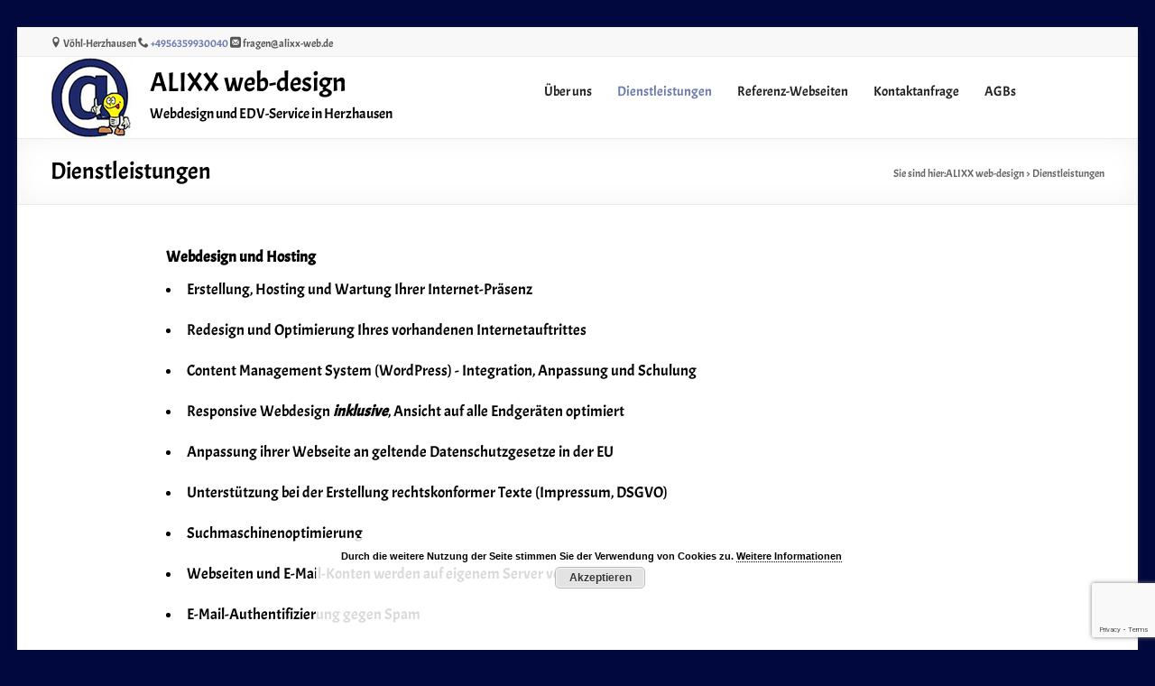

--- FILE ---
content_type: text/html; charset=utf-8
request_url: https://www.google.com/recaptcha/api2/anchor?ar=1&k=6Lcj_40UAAAAAIPGWJNQ0iz9Zu1P9V5GSqgATPYw&co=aHR0cHM6Ly93d3cuYWxpeHgtd2ViLmRlOjQ0Mw..&hl=en&v=PoyoqOPhxBO7pBk68S4YbpHZ&size=invisible&anchor-ms=20000&execute-ms=30000&cb=j60rfysng0jj
body_size: 48705
content:
<!DOCTYPE HTML><html dir="ltr" lang="en"><head><meta http-equiv="Content-Type" content="text/html; charset=UTF-8">
<meta http-equiv="X-UA-Compatible" content="IE=edge">
<title>reCAPTCHA</title>
<style type="text/css">
/* cyrillic-ext */
@font-face {
  font-family: 'Roboto';
  font-style: normal;
  font-weight: 400;
  font-stretch: 100%;
  src: url(//fonts.gstatic.com/s/roboto/v48/KFO7CnqEu92Fr1ME7kSn66aGLdTylUAMa3GUBHMdazTgWw.woff2) format('woff2');
  unicode-range: U+0460-052F, U+1C80-1C8A, U+20B4, U+2DE0-2DFF, U+A640-A69F, U+FE2E-FE2F;
}
/* cyrillic */
@font-face {
  font-family: 'Roboto';
  font-style: normal;
  font-weight: 400;
  font-stretch: 100%;
  src: url(//fonts.gstatic.com/s/roboto/v48/KFO7CnqEu92Fr1ME7kSn66aGLdTylUAMa3iUBHMdazTgWw.woff2) format('woff2');
  unicode-range: U+0301, U+0400-045F, U+0490-0491, U+04B0-04B1, U+2116;
}
/* greek-ext */
@font-face {
  font-family: 'Roboto';
  font-style: normal;
  font-weight: 400;
  font-stretch: 100%;
  src: url(//fonts.gstatic.com/s/roboto/v48/KFO7CnqEu92Fr1ME7kSn66aGLdTylUAMa3CUBHMdazTgWw.woff2) format('woff2');
  unicode-range: U+1F00-1FFF;
}
/* greek */
@font-face {
  font-family: 'Roboto';
  font-style: normal;
  font-weight: 400;
  font-stretch: 100%;
  src: url(//fonts.gstatic.com/s/roboto/v48/KFO7CnqEu92Fr1ME7kSn66aGLdTylUAMa3-UBHMdazTgWw.woff2) format('woff2');
  unicode-range: U+0370-0377, U+037A-037F, U+0384-038A, U+038C, U+038E-03A1, U+03A3-03FF;
}
/* math */
@font-face {
  font-family: 'Roboto';
  font-style: normal;
  font-weight: 400;
  font-stretch: 100%;
  src: url(//fonts.gstatic.com/s/roboto/v48/KFO7CnqEu92Fr1ME7kSn66aGLdTylUAMawCUBHMdazTgWw.woff2) format('woff2');
  unicode-range: U+0302-0303, U+0305, U+0307-0308, U+0310, U+0312, U+0315, U+031A, U+0326-0327, U+032C, U+032F-0330, U+0332-0333, U+0338, U+033A, U+0346, U+034D, U+0391-03A1, U+03A3-03A9, U+03B1-03C9, U+03D1, U+03D5-03D6, U+03F0-03F1, U+03F4-03F5, U+2016-2017, U+2034-2038, U+203C, U+2040, U+2043, U+2047, U+2050, U+2057, U+205F, U+2070-2071, U+2074-208E, U+2090-209C, U+20D0-20DC, U+20E1, U+20E5-20EF, U+2100-2112, U+2114-2115, U+2117-2121, U+2123-214F, U+2190, U+2192, U+2194-21AE, U+21B0-21E5, U+21F1-21F2, U+21F4-2211, U+2213-2214, U+2216-22FF, U+2308-230B, U+2310, U+2319, U+231C-2321, U+2336-237A, U+237C, U+2395, U+239B-23B7, U+23D0, U+23DC-23E1, U+2474-2475, U+25AF, U+25B3, U+25B7, U+25BD, U+25C1, U+25CA, U+25CC, U+25FB, U+266D-266F, U+27C0-27FF, U+2900-2AFF, U+2B0E-2B11, U+2B30-2B4C, U+2BFE, U+3030, U+FF5B, U+FF5D, U+1D400-1D7FF, U+1EE00-1EEFF;
}
/* symbols */
@font-face {
  font-family: 'Roboto';
  font-style: normal;
  font-weight: 400;
  font-stretch: 100%;
  src: url(//fonts.gstatic.com/s/roboto/v48/KFO7CnqEu92Fr1ME7kSn66aGLdTylUAMaxKUBHMdazTgWw.woff2) format('woff2');
  unicode-range: U+0001-000C, U+000E-001F, U+007F-009F, U+20DD-20E0, U+20E2-20E4, U+2150-218F, U+2190, U+2192, U+2194-2199, U+21AF, U+21E6-21F0, U+21F3, U+2218-2219, U+2299, U+22C4-22C6, U+2300-243F, U+2440-244A, U+2460-24FF, U+25A0-27BF, U+2800-28FF, U+2921-2922, U+2981, U+29BF, U+29EB, U+2B00-2BFF, U+4DC0-4DFF, U+FFF9-FFFB, U+10140-1018E, U+10190-1019C, U+101A0, U+101D0-101FD, U+102E0-102FB, U+10E60-10E7E, U+1D2C0-1D2D3, U+1D2E0-1D37F, U+1F000-1F0FF, U+1F100-1F1AD, U+1F1E6-1F1FF, U+1F30D-1F30F, U+1F315, U+1F31C, U+1F31E, U+1F320-1F32C, U+1F336, U+1F378, U+1F37D, U+1F382, U+1F393-1F39F, U+1F3A7-1F3A8, U+1F3AC-1F3AF, U+1F3C2, U+1F3C4-1F3C6, U+1F3CA-1F3CE, U+1F3D4-1F3E0, U+1F3ED, U+1F3F1-1F3F3, U+1F3F5-1F3F7, U+1F408, U+1F415, U+1F41F, U+1F426, U+1F43F, U+1F441-1F442, U+1F444, U+1F446-1F449, U+1F44C-1F44E, U+1F453, U+1F46A, U+1F47D, U+1F4A3, U+1F4B0, U+1F4B3, U+1F4B9, U+1F4BB, U+1F4BF, U+1F4C8-1F4CB, U+1F4D6, U+1F4DA, U+1F4DF, U+1F4E3-1F4E6, U+1F4EA-1F4ED, U+1F4F7, U+1F4F9-1F4FB, U+1F4FD-1F4FE, U+1F503, U+1F507-1F50B, U+1F50D, U+1F512-1F513, U+1F53E-1F54A, U+1F54F-1F5FA, U+1F610, U+1F650-1F67F, U+1F687, U+1F68D, U+1F691, U+1F694, U+1F698, U+1F6AD, U+1F6B2, U+1F6B9-1F6BA, U+1F6BC, U+1F6C6-1F6CF, U+1F6D3-1F6D7, U+1F6E0-1F6EA, U+1F6F0-1F6F3, U+1F6F7-1F6FC, U+1F700-1F7FF, U+1F800-1F80B, U+1F810-1F847, U+1F850-1F859, U+1F860-1F887, U+1F890-1F8AD, U+1F8B0-1F8BB, U+1F8C0-1F8C1, U+1F900-1F90B, U+1F93B, U+1F946, U+1F984, U+1F996, U+1F9E9, U+1FA00-1FA6F, U+1FA70-1FA7C, U+1FA80-1FA89, U+1FA8F-1FAC6, U+1FACE-1FADC, U+1FADF-1FAE9, U+1FAF0-1FAF8, U+1FB00-1FBFF;
}
/* vietnamese */
@font-face {
  font-family: 'Roboto';
  font-style: normal;
  font-weight: 400;
  font-stretch: 100%;
  src: url(//fonts.gstatic.com/s/roboto/v48/KFO7CnqEu92Fr1ME7kSn66aGLdTylUAMa3OUBHMdazTgWw.woff2) format('woff2');
  unicode-range: U+0102-0103, U+0110-0111, U+0128-0129, U+0168-0169, U+01A0-01A1, U+01AF-01B0, U+0300-0301, U+0303-0304, U+0308-0309, U+0323, U+0329, U+1EA0-1EF9, U+20AB;
}
/* latin-ext */
@font-face {
  font-family: 'Roboto';
  font-style: normal;
  font-weight: 400;
  font-stretch: 100%;
  src: url(//fonts.gstatic.com/s/roboto/v48/KFO7CnqEu92Fr1ME7kSn66aGLdTylUAMa3KUBHMdazTgWw.woff2) format('woff2');
  unicode-range: U+0100-02BA, U+02BD-02C5, U+02C7-02CC, U+02CE-02D7, U+02DD-02FF, U+0304, U+0308, U+0329, U+1D00-1DBF, U+1E00-1E9F, U+1EF2-1EFF, U+2020, U+20A0-20AB, U+20AD-20C0, U+2113, U+2C60-2C7F, U+A720-A7FF;
}
/* latin */
@font-face {
  font-family: 'Roboto';
  font-style: normal;
  font-weight: 400;
  font-stretch: 100%;
  src: url(//fonts.gstatic.com/s/roboto/v48/KFO7CnqEu92Fr1ME7kSn66aGLdTylUAMa3yUBHMdazQ.woff2) format('woff2');
  unicode-range: U+0000-00FF, U+0131, U+0152-0153, U+02BB-02BC, U+02C6, U+02DA, U+02DC, U+0304, U+0308, U+0329, U+2000-206F, U+20AC, U+2122, U+2191, U+2193, U+2212, U+2215, U+FEFF, U+FFFD;
}
/* cyrillic-ext */
@font-face {
  font-family: 'Roboto';
  font-style: normal;
  font-weight: 500;
  font-stretch: 100%;
  src: url(//fonts.gstatic.com/s/roboto/v48/KFO7CnqEu92Fr1ME7kSn66aGLdTylUAMa3GUBHMdazTgWw.woff2) format('woff2');
  unicode-range: U+0460-052F, U+1C80-1C8A, U+20B4, U+2DE0-2DFF, U+A640-A69F, U+FE2E-FE2F;
}
/* cyrillic */
@font-face {
  font-family: 'Roboto';
  font-style: normal;
  font-weight: 500;
  font-stretch: 100%;
  src: url(//fonts.gstatic.com/s/roboto/v48/KFO7CnqEu92Fr1ME7kSn66aGLdTylUAMa3iUBHMdazTgWw.woff2) format('woff2');
  unicode-range: U+0301, U+0400-045F, U+0490-0491, U+04B0-04B1, U+2116;
}
/* greek-ext */
@font-face {
  font-family: 'Roboto';
  font-style: normal;
  font-weight: 500;
  font-stretch: 100%;
  src: url(//fonts.gstatic.com/s/roboto/v48/KFO7CnqEu92Fr1ME7kSn66aGLdTylUAMa3CUBHMdazTgWw.woff2) format('woff2');
  unicode-range: U+1F00-1FFF;
}
/* greek */
@font-face {
  font-family: 'Roboto';
  font-style: normal;
  font-weight: 500;
  font-stretch: 100%;
  src: url(//fonts.gstatic.com/s/roboto/v48/KFO7CnqEu92Fr1ME7kSn66aGLdTylUAMa3-UBHMdazTgWw.woff2) format('woff2');
  unicode-range: U+0370-0377, U+037A-037F, U+0384-038A, U+038C, U+038E-03A1, U+03A3-03FF;
}
/* math */
@font-face {
  font-family: 'Roboto';
  font-style: normal;
  font-weight: 500;
  font-stretch: 100%;
  src: url(//fonts.gstatic.com/s/roboto/v48/KFO7CnqEu92Fr1ME7kSn66aGLdTylUAMawCUBHMdazTgWw.woff2) format('woff2');
  unicode-range: U+0302-0303, U+0305, U+0307-0308, U+0310, U+0312, U+0315, U+031A, U+0326-0327, U+032C, U+032F-0330, U+0332-0333, U+0338, U+033A, U+0346, U+034D, U+0391-03A1, U+03A3-03A9, U+03B1-03C9, U+03D1, U+03D5-03D6, U+03F0-03F1, U+03F4-03F5, U+2016-2017, U+2034-2038, U+203C, U+2040, U+2043, U+2047, U+2050, U+2057, U+205F, U+2070-2071, U+2074-208E, U+2090-209C, U+20D0-20DC, U+20E1, U+20E5-20EF, U+2100-2112, U+2114-2115, U+2117-2121, U+2123-214F, U+2190, U+2192, U+2194-21AE, U+21B0-21E5, U+21F1-21F2, U+21F4-2211, U+2213-2214, U+2216-22FF, U+2308-230B, U+2310, U+2319, U+231C-2321, U+2336-237A, U+237C, U+2395, U+239B-23B7, U+23D0, U+23DC-23E1, U+2474-2475, U+25AF, U+25B3, U+25B7, U+25BD, U+25C1, U+25CA, U+25CC, U+25FB, U+266D-266F, U+27C0-27FF, U+2900-2AFF, U+2B0E-2B11, U+2B30-2B4C, U+2BFE, U+3030, U+FF5B, U+FF5D, U+1D400-1D7FF, U+1EE00-1EEFF;
}
/* symbols */
@font-face {
  font-family: 'Roboto';
  font-style: normal;
  font-weight: 500;
  font-stretch: 100%;
  src: url(//fonts.gstatic.com/s/roboto/v48/KFO7CnqEu92Fr1ME7kSn66aGLdTylUAMaxKUBHMdazTgWw.woff2) format('woff2');
  unicode-range: U+0001-000C, U+000E-001F, U+007F-009F, U+20DD-20E0, U+20E2-20E4, U+2150-218F, U+2190, U+2192, U+2194-2199, U+21AF, U+21E6-21F0, U+21F3, U+2218-2219, U+2299, U+22C4-22C6, U+2300-243F, U+2440-244A, U+2460-24FF, U+25A0-27BF, U+2800-28FF, U+2921-2922, U+2981, U+29BF, U+29EB, U+2B00-2BFF, U+4DC0-4DFF, U+FFF9-FFFB, U+10140-1018E, U+10190-1019C, U+101A0, U+101D0-101FD, U+102E0-102FB, U+10E60-10E7E, U+1D2C0-1D2D3, U+1D2E0-1D37F, U+1F000-1F0FF, U+1F100-1F1AD, U+1F1E6-1F1FF, U+1F30D-1F30F, U+1F315, U+1F31C, U+1F31E, U+1F320-1F32C, U+1F336, U+1F378, U+1F37D, U+1F382, U+1F393-1F39F, U+1F3A7-1F3A8, U+1F3AC-1F3AF, U+1F3C2, U+1F3C4-1F3C6, U+1F3CA-1F3CE, U+1F3D4-1F3E0, U+1F3ED, U+1F3F1-1F3F3, U+1F3F5-1F3F7, U+1F408, U+1F415, U+1F41F, U+1F426, U+1F43F, U+1F441-1F442, U+1F444, U+1F446-1F449, U+1F44C-1F44E, U+1F453, U+1F46A, U+1F47D, U+1F4A3, U+1F4B0, U+1F4B3, U+1F4B9, U+1F4BB, U+1F4BF, U+1F4C8-1F4CB, U+1F4D6, U+1F4DA, U+1F4DF, U+1F4E3-1F4E6, U+1F4EA-1F4ED, U+1F4F7, U+1F4F9-1F4FB, U+1F4FD-1F4FE, U+1F503, U+1F507-1F50B, U+1F50D, U+1F512-1F513, U+1F53E-1F54A, U+1F54F-1F5FA, U+1F610, U+1F650-1F67F, U+1F687, U+1F68D, U+1F691, U+1F694, U+1F698, U+1F6AD, U+1F6B2, U+1F6B9-1F6BA, U+1F6BC, U+1F6C6-1F6CF, U+1F6D3-1F6D7, U+1F6E0-1F6EA, U+1F6F0-1F6F3, U+1F6F7-1F6FC, U+1F700-1F7FF, U+1F800-1F80B, U+1F810-1F847, U+1F850-1F859, U+1F860-1F887, U+1F890-1F8AD, U+1F8B0-1F8BB, U+1F8C0-1F8C1, U+1F900-1F90B, U+1F93B, U+1F946, U+1F984, U+1F996, U+1F9E9, U+1FA00-1FA6F, U+1FA70-1FA7C, U+1FA80-1FA89, U+1FA8F-1FAC6, U+1FACE-1FADC, U+1FADF-1FAE9, U+1FAF0-1FAF8, U+1FB00-1FBFF;
}
/* vietnamese */
@font-face {
  font-family: 'Roboto';
  font-style: normal;
  font-weight: 500;
  font-stretch: 100%;
  src: url(//fonts.gstatic.com/s/roboto/v48/KFO7CnqEu92Fr1ME7kSn66aGLdTylUAMa3OUBHMdazTgWw.woff2) format('woff2');
  unicode-range: U+0102-0103, U+0110-0111, U+0128-0129, U+0168-0169, U+01A0-01A1, U+01AF-01B0, U+0300-0301, U+0303-0304, U+0308-0309, U+0323, U+0329, U+1EA0-1EF9, U+20AB;
}
/* latin-ext */
@font-face {
  font-family: 'Roboto';
  font-style: normal;
  font-weight: 500;
  font-stretch: 100%;
  src: url(//fonts.gstatic.com/s/roboto/v48/KFO7CnqEu92Fr1ME7kSn66aGLdTylUAMa3KUBHMdazTgWw.woff2) format('woff2');
  unicode-range: U+0100-02BA, U+02BD-02C5, U+02C7-02CC, U+02CE-02D7, U+02DD-02FF, U+0304, U+0308, U+0329, U+1D00-1DBF, U+1E00-1E9F, U+1EF2-1EFF, U+2020, U+20A0-20AB, U+20AD-20C0, U+2113, U+2C60-2C7F, U+A720-A7FF;
}
/* latin */
@font-face {
  font-family: 'Roboto';
  font-style: normal;
  font-weight: 500;
  font-stretch: 100%;
  src: url(//fonts.gstatic.com/s/roboto/v48/KFO7CnqEu92Fr1ME7kSn66aGLdTylUAMa3yUBHMdazQ.woff2) format('woff2');
  unicode-range: U+0000-00FF, U+0131, U+0152-0153, U+02BB-02BC, U+02C6, U+02DA, U+02DC, U+0304, U+0308, U+0329, U+2000-206F, U+20AC, U+2122, U+2191, U+2193, U+2212, U+2215, U+FEFF, U+FFFD;
}
/* cyrillic-ext */
@font-face {
  font-family: 'Roboto';
  font-style: normal;
  font-weight: 900;
  font-stretch: 100%;
  src: url(//fonts.gstatic.com/s/roboto/v48/KFO7CnqEu92Fr1ME7kSn66aGLdTylUAMa3GUBHMdazTgWw.woff2) format('woff2');
  unicode-range: U+0460-052F, U+1C80-1C8A, U+20B4, U+2DE0-2DFF, U+A640-A69F, U+FE2E-FE2F;
}
/* cyrillic */
@font-face {
  font-family: 'Roboto';
  font-style: normal;
  font-weight: 900;
  font-stretch: 100%;
  src: url(//fonts.gstatic.com/s/roboto/v48/KFO7CnqEu92Fr1ME7kSn66aGLdTylUAMa3iUBHMdazTgWw.woff2) format('woff2');
  unicode-range: U+0301, U+0400-045F, U+0490-0491, U+04B0-04B1, U+2116;
}
/* greek-ext */
@font-face {
  font-family: 'Roboto';
  font-style: normal;
  font-weight: 900;
  font-stretch: 100%;
  src: url(//fonts.gstatic.com/s/roboto/v48/KFO7CnqEu92Fr1ME7kSn66aGLdTylUAMa3CUBHMdazTgWw.woff2) format('woff2');
  unicode-range: U+1F00-1FFF;
}
/* greek */
@font-face {
  font-family: 'Roboto';
  font-style: normal;
  font-weight: 900;
  font-stretch: 100%;
  src: url(//fonts.gstatic.com/s/roboto/v48/KFO7CnqEu92Fr1ME7kSn66aGLdTylUAMa3-UBHMdazTgWw.woff2) format('woff2');
  unicode-range: U+0370-0377, U+037A-037F, U+0384-038A, U+038C, U+038E-03A1, U+03A3-03FF;
}
/* math */
@font-face {
  font-family: 'Roboto';
  font-style: normal;
  font-weight: 900;
  font-stretch: 100%;
  src: url(//fonts.gstatic.com/s/roboto/v48/KFO7CnqEu92Fr1ME7kSn66aGLdTylUAMawCUBHMdazTgWw.woff2) format('woff2');
  unicode-range: U+0302-0303, U+0305, U+0307-0308, U+0310, U+0312, U+0315, U+031A, U+0326-0327, U+032C, U+032F-0330, U+0332-0333, U+0338, U+033A, U+0346, U+034D, U+0391-03A1, U+03A3-03A9, U+03B1-03C9, U+03D1, U+03D5-03D6, U+03F0-03F1, U+03F4-03F5, U+2016-2017, U+2034-2038, U+203C, U+2040, U+2043, U+2047, U+2050, U+2057, U+205F, U+2070-2071, U+2074-208E, U+2090-209C, U+20D0-20DC, U+20E1, U+20E5-20EF, U+2100-2112, U+2114-2115, U+2117-2121, U+2123-214F, U+2190, U+2192, U+2194-21AE, U+21B0-21E5, U+21F1-21F2, U+21F4-2211, U+2213-2214, U+2216-22FF, U+2308-230B, U+2310, U+2319, U+231C-2321, U+2336-237A, U+237C, U+2395, U+239B-23B7, U+23D0, U+23DC-23E1, U+2474-2475, U+25AF, U+25B3, U+25B7, U+25BD, U+25C1, U+25CA, U+25CC, U+25FB, U+266D-266F, U+27C0-27FF, U+2900-2AFF, U+2B0E-2B11, U+2B30-2B4C, U+2BFE, U+3030, U+FF5B, U+FF5D, U+1D400-1D7FF, U+1EE00-1EEFF;
}
/* symbols */
@font-face {
  font-family: 'Roboto';
  font-style: normal;
  font-weight: 900;
  font-stretch: 100%;
  src: url(//fonts.gstatic.com/s/roboto/v48/KFO7CnqEu92Fr1ME7kSn66aGLdTylUAMaxKUBHMdazTgWw.woff2) format('woff2');
  unicode-range: U+0001-000C, U+000E-001F, U+007F-009F, U+20DD-20E0, U+20E2-20E4, U+2150-218F, U+2190, U+2192, U+2194-2199, U+21AF, U+21E6-21F0, U+21F3, U+2218-2219, U+2299, U+22C4-22C6, U+2300-243F, U+2440-244A, U+2460-24FF, U+25A0-27BF, U+2800-28FF, U+2921-2922, U+2981, U+29BF, U+29EB, U+2B00-2BFF, U+4DC0-4DFF, U+FFF9-FFFB, U+10140-1018E, U+10190-1019C, U+101A0, U+101D0-101FD, U+102E0-102FB, U+10E60-10E7E, U+1D2C0-1D2D3, U+1D2E0-1D37F, U+1F000-1F0FF, U+1F100-1F1AD, U+1F1E6-1F1FF, U+1F30D-1F30F, U+1F315, U+1F31C, U+1F31E, U+1F320-1F32C, U+1F336, U+1F378, U+1F37D, U+1F382, U+1F393-1F39F, U+1F3A7-1F3A8, U+1F3AC-1F3AF, U+1F3C2, U+1F3C4-1F3C6, U+1F3CA-1F3CE, U+1F3D4-1F3E0, U+1F3ED, U+1F3F1-1F3F3, U+1F3F5-1F3F7, U+1F408, U+1F415, U+1F41F, U+1F426, U+1F43F, U+1F441-1F442, U+1F444, U+1F446-1F449, U+1F44C-1F44E, U+1F453, U+1F46A, U+1F47D, U+1F4A3, U+1F4B0, U+1F4B3, U+1F4B9, U+1F4BB, U+1F4BF, U+1F4C8-1F4CB, U+1F4D6, U+1F4DA, U+1F4DF, U+1F4E3-1F4E6, U+1F4EA-1F4ED, U+1F4F7, U+1F4F9-1F4FB, U+1F4FD-1F4FE, U+1F503, U+1F507-1F50B, U+1F50D, U+1F512-1F513, U+1F53E-1F54A, U+1F54F-1F5FA, U+1F610, U+1F650-1F67F, U+1F687, U+1F68D, U+1F691, U+1F694, U+1F698, U+1F6AD, U+1F6B2, U+1F6B9-1F6BA, U+1F6BC, U+1F6C6-1F6CF, U+1F6D3-1F6D7, U+1F6E0-1F6EA, U+1F6F0-1F6F3, U+1F6F7-1F6FC, U+1F700-1F7FF, U+1F800-1F80B, U+1F810-1F847, U+1F850-1F859, U+1F860-1F887, U+1F890-1F8AD, U+1F8B0-1F8BB, U+1F8C0-1F8C1, U+1F900-1F90B, U+1F93B, U+1F946, U+1F984, U+1F996, U+1F9E9, U+1FA00-1FA6F, U+1FA70-1FA7C, U+1FA80-1FA89, U+1FA8F-1FAC6, U+1FACE-1FADC, U+1FADF-1FAE9, U+1FAF0-1FAF8, U+1FB00-1FBFF;
}
/* vietnamese */
@font-face {
  font-family: 'Roboto';
  font-style: normal;
  font-weight: 900;
  font-stretch: 100%;
  src: url(//fonts.gstatic.com/s/roboto/v48/KFO7CnqEu92Fr1ME7kSn66aGLdTylUAMa3OUBHMdazTgWw.woff2) format('woff2');
  unicode-range: U+0102-0103, U+0110-0111, U+0128-0129, U+0168-0169, U+01A0-01A1, U+01AF-01B0, U+0300-0301, U+0303-0304, U+0308-0309, U+0323, U+0329, U+1EA0-1EF9, U+20AB;
}
/* latin-ext */
@font-face {
  font-family: 'Roboto';
  font-style: normal;
  font-weight: 900;
  font-stretch: 100%;
  src: url(//fonts.gstatic.com/s/roboto/v48/KFO7CnqEu92Fr1ME7kSn66aGLdTylUAMa3KUBHMdazTgWw.woff2) format('woff2');
  unicode-range: U+0100-02BA, U+02BD-02C5, U+02C7-02CC, U+02CE-02D7, U+02DD-02FF, U+0304, U+0308, U+0329, U+1D00-1DBF, U+1E00-1E9F, U+1EF2-1EFF, U+2020, U+20A0-20AB, U+20AD-20C0, U+2113, U+2C60-2C7F, U+A720-A7FF;
}
/* latin */
@font-face {
  font-family: 'Roboto';
  font-style: normal;
  font-weight: 900;
  font-stretch: 100%;
  src: url(//fonts.gstatic.com/s/roboto/v48/KFO7CnqEu92Fr1ME7kSn66aGLdTylUAMa3yUBHMdazQ.woff2) format('woff2');
  unicode-range: U+0000-00FF, U+0131, U+0152-0153, U+02BB-02BC, U+02C6, U+02DA, U+02DC, U+0304, U+0308, U+0329, U+2000-206F, U+20AC, U+2122, U+2191, U+2193, U+2212, U+2215, U+FEFF, U+FFFD;
}

</style>
<link rel="stylesheet" type="text/css" href="https://www.gstatic.com/recaptcha/releases/PoyoqOPhxBO7pBk68S4YbpHZ/styles__ltr.css">
<script nonce="7IwKWfJg5-HU-vKHPyJkAA" type="text/javascript">window['__recaptcha_api'] = 'https://www.google.com/recaptcha/api2/';</script>
<script type="text/javascript" src="https://www.gstatic.com/recaptcha/releases/PoyoqOPhxBO7pBk68S4YbpHZ/recaptcha__en.js" nonce="7IwKWfJg5-HU-vKHPyJkAA">
      
    </script></head>
<body><div id="rc-anchor-alert" class="rc-anchor-alert"></div>
<input type="hidden" id="recaptcha-token" value="[base64]">
<script type="text/javascript" nonce="7IwKWfJg5-HU-vKHPyJkAA">
      recaptcha.anchor.Main.init("[\x22ainput\x22,[\x22bgdata\x22,\x22\x22,\[base64]/[base64]/bmV3IFpbdF0obVswXSk6Sz09Mj9uZXcgWlt0XShtWzBdLG1bMV0pOks9PTM/bmV3IFpbdF0obVswXSxtWzFdLG1bMl0pOks9PTQ/[base64]/[base64]/[base64]/[base64]/[base64]/[base64]/[base64]/[base64]/[base64]/[base64]/[base64]/[base64]/[base64]/[base64]\\u003d\\u003d\x22,\[base64]\\u003d\x22,\x22QcORL8OCLcKvDyLDv8OrXFt/NyBDwpdiBBF6JsKOwoJlUhZOw6Qsw7vCqzrDuFFYwqJObzrClcKzwrE/LcO1woohwpbDvE3CszpEPVfCuMK0C8OyJmrDqFPDjQc2w7/CvXB2J8K8wrN8XAzDssOowovDsMO0w7DCpMOLRcOAHMK1QcO5ZMOowqREYMKgdSwIwo7DpGrDuMKpRcOLw7gFeMOlT8OZw5hEw703wq/CncKbfRrDuzbCrQ4WwqTCsVXCrsOxWsOswqsfVMK2GSZbw7oMdMO7GiAWc1dbwr3CgcKaw7nDk3MWR8KSwpJnIUTDgw4NVMOLWsKVwp9MwpFcw6FzwrzDqcKbMcONT8Kxwr/DpVnDmFwQwqPCqMKgEcOcRsOfb8O7QcOzKsKASsOhMzFSecONOAtLPkM/wpR0K8OVw6nCg8O8wpLClkrDhDzDlsO9UcKIWF90wocyLyx6MsKIw6MFJsOiw4nCvcOtGkcvUMKqwqnCs0FhwpvCkCXCuTIqw5R5CCs6w7nDq2VJbnzCvT9tw7PCpSbCt2UDw5RoCsOZw7/DnwHDg8Kbw7AWwrzClWJXwoBsScOncMK4bMKbVnvDnBtSKnomEcOhODY6w7jCnl/[base64]/YsKlIkbChxrDsEocQMKfTVzCixJkP8KNOsKNw7zCgQTDqE49wqEEwrFRw7Nkw6DDjMO1w6/DqMKFfBfDoyA2U197FxI8wpBfwoklwodGw5taBB7CtjzCtcK0wosuw4liw4fCuEQAw4bCpBnDm8Kaw6PChErDqR/CuMOdFQJtM8OHw6d5wqjCtcOCwpEtwrZbw7ExSMOlwqXDq8KAL3rCkMOnwooPw5rDmToGw6rDn8KHCEQzVBPCsDNxSsOFW2/DrMKQwqzCvT/Cm8OYw67CrcKowpIdbsKUZ8K/O8OZwqrDi3h2wpRowrXCt2kHKMKaZ8K4VijCsGgzJsKVwqnDvMOrHiE8PU3CmVXCvnbCjE4kO8OYRsOlV2TCuGTDqSzDjWHDmMOZX8OCwqLChcOXwrV4GTzDj8OSKMOPwpHCs8KCKMK/RRNXeEDDlcOZD8O/OWwyw7xCw7HDtToPw5vDlsK+woAEw5ogcX4pDjh1w51Ewr/ClFYKa8Kyw7LCiQIkJC/DqBd7VcKmfMORXBXDr8OowrI6EcKFGD9Tw5c1w7vDjMOXJiDCnFLDusOJIlA4w4jCucOQw77CucOYwpfCiWQywqvCjTDCkMOKXmtBazoiwrTCu8OSw5XCi8OBw4ceSgBASV4SwrPCvXPDhGzCucOGw5fDkMKDXnXDgVjCoMOmw6/Dp8KtwqcDPTHCkiQOPCHCjcOoB3rCq2DCt8OpwoXClnERXBpNw4jDjlXCliZ5BXZVw7DCqj9ZfBZeO8KAQcOmACDDvsKjTcObwr8vQzdUwoLCk8OtF8KlKA8hIcOiw7/CuAfCu3EVwpjDosOrwpbDvMOcwoLChMKRwpUWw6nCi8K3CMKKwrLCl1ZTwqkjdlrCgMKUw6vDm8ObBcKdVWbDjcOMZwXDlG/DjMKmw4soIcKQw7nDrE3CqsK8NgtTOMK/QcOTwonDlsKLwrUmwoTDoEsFw7jDv8K3w55vPcOzecKrRG/[base64]/[base64]/w6HCq8K7V2PDn8KBXMKpwrRQwpUXw6/CujcqwpIowqTDvQpMw4bDg8Obwo9tfwrDt1QOw47CoWfDnVbCo8O5JsKzSMK2wrnCscKMwqHChMKkCcKwwq/Dm8Kaw4VLw4Z1RgwATEEJdMOhchzDiMKlV8KNw49XLwNawpx4MsOXIcK1XMOsw7YWwoldCcOEwolJBMKQw5N1w5lDV8KJc8OAOsOCOEpSwqPChVTDqMK8wrfDrcK/ecKAZFM6GX04Slp5wpAzNVfDtMObwoQgMB0pw5YiDFfCg8OUw67Cg2nDlMOcdMOeMsK7wqI4W8Omfws1YnwJWBXDnyLDr8KCV8KPw5DCnMO4eh7CpsKNYQfDnMKDAxkMOsKxbsO5wqvDkzzDoMKbw4PDgcOMwr7DgVwQCzkuwqs7Ug/Dv8K3w6AOw6QSw7kbwrPDgMKFJA0yw4hLw5rCk2jDvMOlOMOIJsOawqjDm8OaYl4mwq8WRW8GGcKIw53CnBfDlMKSwp0vVMKsERo4w5fDo2fDpC3CsG/[base64]/DcKMKsOJacOHA8Ojb3AjwoQgKDLDm8OrwozDr2PCkXgew78bEcOKIMOQwoTDgHF9B8OSw4HDrTRsw5nCgsK5wpNGw7DCocKjIhzCksOwZ3MUw7rCjMOGw7kxwpMMw6XDiR0kwq7DnkBIw7nCvsOPGMKzwqsDY8KUwotzw5U3woHDsMO/w7BtOsOuwrvCncKtwoEowpPCq8OFw6DDr3nCtBM+ERbDp0NQUQ58McOgQsODw6oEwqR8w4XDjCQEw78cwrHDhAjCuMK/[base64]/cWnCjg7Cq8OnBxTCgMOfwqhKKMOHw7Qcw5gZOkkgScK6MHjCoMOZw45QwpPChMKyw5cUIDnDmU/CkzVtw6cfwqIHKCINw4V2Vy3DgxEiw5zDmcKfeEZKwoJOw5owwpTDnjXCqhPDksOOw5LDiMKGJlJ0c8K2w6zDpyPDizQ+CcOhAcOJw7k3BsODwrPDlcKuwqTDmsOtCBdCQwzDk2jCs8OUwoHDkQsWw7PCkMOrKU7CqsKZccOdIsO9woXDlRLClj1/QHjCs2Mgwo7DgXA+QMOzNcKYMiXDl13CkDgfRsO3Q8OpwoPCujsmw4bClMOnw4J9BF7DnEZCQCTCjSlnwpXDmCjDnW/[base64]/DuSPDqsOeR23CgVItwplfTcKeJ8KzdFgET03CkUPCtcK7bULCqG3DpUpbCsOuw7Ahw5XCncK2bzRDI1EOE8Osw7/DpcKVwqzDqVdpw6xhcy/CrcOMEGXDjMOvwqNJPcO6wq/CrzMuW8KgRX7DnhPCs8KdejAdw7dFTkXCsBsGwqfCjx7CpWZhw4Vdw73DrXpRKMOlWsKSwq4owoQ0wpIzwobDjMKjwqnChGLCh8O9XSvDsMONFcKsSUzDtk8WwrgYLcKmw4rCgcKpw5dNwoMSwrohRxjDhE3CiCMDw4fDr8O1S8Obe2oowo59wp/DrMKAw7PCgsKmw4/[base64]/Ck1tBwqozcGjCosKcTsK4fcOwAsO0FMKHw5wMc2HDtALDocKqKsKYw5zDjwnCjkF6w73Cj8Oww5zCtcK7HhXDmMOxw7MrXSvCg8KKe0lmTizDq8KJUkgYM8Kbe8OBKcK4wr/Ci8KQc8KyZMO6wrIMb3zCg8OgwqnCs8OUw7wgwr/CjWoVBcOZEjjCqMO/UiJ3woJVwqV6KMKXw5oKw5l8woPDnULDu8KZccO9woMTwpBtw7/[base64]/DojVewpLDjn9BwrbCkEjCukTDjsKqBMOYCcKhdcOqwr03wr/CkXTCj8O9w6BWw5kPOy8pwrZCNlFCw6UQwrxjw54ewo3ClcOKRcO4wojCgcKdDcOnJH9/[base64]/DrsO0w70Tw6DDoEw/KmoNRsKtwr81CsKcw48ifmXClsKVbUbDs8OMwpR/w7nDn8O2w4xzaTcYw5jCjTBDw6l3QnYbw4zCpcKvw6vDk8OwwoM7wqzCtA4xwrnClcKIOsOUw7wwacO/XQTCg2HDoMKpw6zCuyVIacKswoQAPCthIUHCh8KZVWnCgMOwwpwQw51IL3fDhUUCwrvDv8OJw6PCscK5wrpNWk1bKls/JCjDo8OnBERcw5/[base64]/Dq8OCw6ZCw6k8w6zCjy1dRHfDq8O/w67ClhFtV8OnwqXCqMKwXh/DvsO3w710TsOYwp0KcMKRw7Y1JMKZUhrCpMKQdcOeL3TDo396wo8wWD3CtcOVworCisOQwpvDsMKvTk03wp7Dt8K5woETaFjDhMKsTm/[base64]/LgR8LsOvw4HDmFbDhFvDi8K+O8OLZcOnwoDCssK3wqvCoHcWw752w7MrHGkxwqnCu8KqOElvZcO/wphFdcKwwpfCswDDhsKsUcKjfcK6XMK3CMKEw4BnwoZLw6kzw6sAwr0/LCbDnyPCiHBZw4gDw5QLKg/[base64]/X8KjHxd8bsK+wp3Cj8KXe8O4Z8Kpw63Cu8KvIMKbHcKmwpA4wrUiw53CmcKXw70XwrxPw7LDtcK9JcKmbcK/SWvDjMK1w7JyVnXCpsKTFSzDkWXDsmjCgS8XKmjDsCnDjGlIBm10ScOEbcOFw4kqY2XCuSBjCcK7QzdUwqM8w6vDj8K5aMKYwp7CrMKdw5taw6NeO8KMdGrCt8OgFsKmw7rDqj/CsMOWwr8WL8O3GRTCjcOwIH1nJcOtw73CtDvDgMOfHEsDwp/DvmDCj8KOwoLDgMO7YjjDisKjwqbCqnrCtEdcw5LDsMKrw7oyw7g8wonCjcKhwpXDmF/DkcKzwobDllZjwrpJw4www4vDlsK4TsKVw5ULf8OJUcKFDxfCmsKzw7cFwqLCpGDCtTAPBTDCvkUjwqTDoitnURHClwLCk8OtYMOIwrJOYh7DgcOzN2gUw5PCr8Orw7/[base64]/CiMOyNsO+w69Bw6khw5cufmxWfgjDvgwxTMKUwrUPWzLDjMKwdBoZwq50U8OyT8OyUwcMw5UTFMORw4nCnsODVxLCjsOBD3kYw442WwZQQ8KrwqfCuU5fBMOcw6/[base64]/DoUrDtkk/w5AAfk/CtsOyw5TCq8OUwpNWL8K8AMOBJ8KCfcK+wog2w4MoIsOUw4QmwqTDsHIxO8ODXcOGR8KrFQTCscKxMgbCusKpwoXCtn/CpXZyeMOuwo/[base64]/[base64]/Do8O3SMKHN8KCw67DpMOhw7vCgjvDpDAFCUXClCF+W1HCiMOmwpAUwp7DlsKzwr7Dmgw2wpAgKVPDmyF+wrzCoWDClltDwpjDu0LDoQfCisKew6QuK8OnH8K1w7zDg8KUfUYFwoLDv8O0MwYWdcKHaBLDrgwBw7HDqVUGYMOYwpMMEjrDmiRpw5DCiMOIwpYYwpBzwq/DoMO2wqdKDRbCuDdIwqtAw7nCgsOucMKzw4bDmMKLCRN5w6MnA8KTORfDuGx8cFfCl8KTVF/[base64]/CsMOAw6XDpQJ6WcKgE8Kbw47DuBvDscO8wp/[base64]/[base64]/CjMKBwrYswrjCrlfCo8KRwrxyw4BYKS/CqxFfwofCssKfPMKHw4pUw6JQUsOCf0AKw4vCli7DvMKdw6IQSGQFJF3CnFrCjy0Nwp3ChQDDmsOCRATCpcKqSznDk8KECXJxw4/DgMOMwpXCuMOyD0MldcOaw6RyDAogwpsLecOKX8Ojwr9RIcOxczodC8KkCcK+w4bDo8KAw6l+QMKoCi/ClsOTfBDCvMKwwoXCrHbCvMObL01RKcOkw6HDj1sDw4HCscOMXMK6w4RmPMOye1HCj8Oxw6fCmznDhSkXwpdWeE1ww5HClik5wpp5w6HCh8O8w4vDtcOXTBQ4wrYywpx8SMO8Q0/[base64]/[base64]/ConTDkGsaZ8O6X8KCNcO/[base64]/DhcKxw5tSw63ChCTCoMO7wpk8G8Ktw7l0w7sDMw1nwqJUc8KuMCbDm8ObNMOsQMK+A8OwGMO8FSDCu8O/ScOSwr0QYAlzw4zDhV3DhjrCnMOVRhXCqHkFwrIGFMK7wpQEw79gY8KuLMO5N18AMzcqw7oYw7zDjBDDvFU1w5/CuMOyMDJjWcKgwqPCpWd/w4cFZ8Kpw4/Dg8Kow5HCtxjDllV9VX8VYcK+CsKRWsOuUsOSw7Bhw7NNw6EPcMOAw71wJcOEKEF5dcOEwr5qw5vCoAsOcyB1w7x3w7PCiDZOwoPDmcO+UDEyXsK8A3PCmwvCicKva8O3IWjDqmzCisK7dcKfwoRHwqvCjsKIFk7CkcK0flhqwq9QWiTDr3zDggvDk0/CnDRjw40hwoxSw5RSwrFsw4bDlcKrS8KYa8OVwp/CocOrw5d3P8OPTTHCh8KIwonCv8K3w5w6A0TCuETCjMOdPA8Rw6HDvcOVCAXDiA/DsRZjwpfDuMOGeEtrbURuwp4Nwr/Cuh0kw5FwTcOmw5oVw6oXw7rClw1Dw6Vkwo3DmUQSL8KhI8KCFXbDkj9RC8Oewqlhwp3ChSpIwrN7wqdyesOpw4lywqXDlsKpwoZpamTCtQrCqcOcT2TCusO/EH3Cm8KFwrYpY2wFEypWw6s+TsKmOk9/PnUfOsO9DcKfw7YHKw3DgXUEw60iwo95w4PCl2/Co8OGTFwYLsK+CX15f1fCuH9bL8K6w4cFT8KWSWLCpzAFLiLDkcOdw43DgsKOw67DknTDmsKyPkbCscOaw4PDssOFwpt7J2E2w5ZXGcKzwptOw4MQC8OFcxrDv8Ksw6DDucOCwpHDtCVTw508E8OPw5/DhTHDgMOZEcO+w4F4w44fw6UAwpRbZg3Cj0Qrwpo1d8OFwp0iHsKMOsODAT9dw63DpTXCh3XCr0bDlW7CqzbDg0IIfybDhH/Dr08BYMKmwpgrwqZ1wp8ZwqkRw4B/SMOHKiDDuBR/FcKxw6kyYShrwqxVHMKZw5Z3w6LCqcOlwqloLMOTw6UiDsKBwq3DiMKtw6/CgBhAwrLCjGsXK8KGIMKvaMKow6Uawq0tw6VYU1XCh8KJDTfCp8KwMV9+w6XDlC4idjbCoMO8w6wcwroFOiZVJMOpwpjDllHDgMOhTsKnR8KFI8OfQ2jChMOAwqTDsnR7w6zDucOZwpXDrCpBwpbChMKhwrZsw7Zgw7/[base64]/w7vCgn7Dgw3Ctw9zw6vCvS3Cskkbw6g8w4/DjzXCu8KQWcKmwrnDtMK3w4c8FG53w5ZlHcKtwrDChk3CssKWw4s0w6rChcKow6PDvCViwqnDgCdKH8OtaiRawrfClMK+w6vDnWpub8OyeMOywpx/DcOaKFYcwpMHZ8OPw7lKw5wCwqrCmX05w6/[base64]/[base64]/DtsKJEMK9woXDjMK+w64dw5dzH3RhwpYTJAHClnHDq8O8FQ3Cv0nDtzh8DsObwpXDkz48wrTClMKYAV9iw5fDscO/I8KIKzbDigLCljI6wopTQj3CqsODw7E+LX3DkBrDmsOOO1nDrsK4OEJxC8KXDRN8wqrDisOYaV0kw6BHdn0cw50wJizCgcKUwpFdZsKaw7LCpcKHPiLCqsK/wrHCqDfCr8Oxw78GwowLeHXDj8OoesKdAC/CjcKdTHrDj8OAw4dxahlrw4gcDRR/VMOjw7x0wojCvcKdw71oWGDCslkDw5MKw4wYwpJaw543wpTCu8OQw4ZRf8KELH3DssKzw7szwp7DpmvCn8O5w7VgYDREwpXChsKzwplgIgh8w4/CuXfCgsO7WsKUw4TCngBOwoF8wqNBwqnCnsOhw70DTQ3DgjbDiFvCu8KFVMKEwpwLw6LDp8KLJz/CsH/CrSnClnTCkMOPcMOYKcKYW1DDhsKjw6fCi8O5VMKow7HDv8OXDMKbOsKlesO/[base64]/DqcOETFFPZA5tO1AtOVbDnMKcQ1sxwr5ZwrcKYyl1wrTCocOcQVYrX8KRJBlwdyxWWMOYXMO+MMKkPMK6wpMDw4Jiwo8zwoBkw5B6YgsWPnp+wqFKfQPDr8Kfw4BKwr7Cj17DnjjDmcO3w4vCgwfCksO9OcKXw7Eow6TCpXwnLDI+I8K+JwEAT8O/B8K4RwnChR3DosKpETh3wqI+w5lewr7DisOoVSAUXMOSw5rCmjXDsCzClsKJwpTDgURICQkswqclwrHCvkLDpUPCrhNowpHCq1HDlm/CuQjDqcONw6Umw4lyJkTDosKnwqY3w6l4EMKHwqbDicOfwq7DvgoAwoDCmMKOJcObwpHDv8KGw7Rnw7LCpsK3w7o+wrfCssK9w5t5w4fCu0Irwq/CmMKhw7J/w4Inw54qDcOrUT7DkXLDrcKGw4I/wqzDrMKzeG/CvsKwwpXDglRqG8Kew4g3wpjDssKgUMKtJWLCgmjCmV3Ds097M8KyVzLCmMKXwr9mwr8yTsKdw7PCgGzDucK8IU3DoCU3IsKIY8KtO2jCgjnCnEXDg39IcsKKwpjDjyRVDkx0S1pOYmVkw6hzBBDDvxbDqsKPw5/CsU4+c3bDjRkKIFTCicOPw7Q+bMKtbHsIwpJ6aTJZw63DjsOhw4DChQUGwqBRWzE2wrdjw43CpGxWw4FjZsK5wo/CnMOjw7wRw5tiAsOlw7nDk8KPOsODwoDDkTvDqlfCh8OiwrfDqBAWLTEbwonDvSbDrsK5HiDCtT9Gw7bDolvCpAQ+w7F9wq/DscO/woB2wqTCvi3Du8OTw6caGxR1wpkFMMOVw5jCiX/[base64]/DmwjCgcKRJcOwLTAxCcKydElhwqsew6UVw65dwrcgw4FBdcOxwpA/w7fDmcOzwr8lwrTDsmwbL8KccsOBBcKkw4TDs2cRQMKFEcKgHGjCtHnDgV7CrX1ddxTClRI2w4nDtUfCq24xY8KIw47Dm8OHw77Cvj4hH8OEPDUDw7Jmw5fDjSnCtMKmwoZow7nDr8K2XcOdEMO/eMKQGcKzwoowXsKeHFcHJ8KQw4/DsMKgwqLCvcK+woDDmMOSBBp9GGfDlsOUF38URzpnBi56wobDscKDJQfDqMOyN0XDh19gwrhDw73Cq8Oiw6hTBMOiwrkHYRnCk8KKwpNfOQPDt3Rsw7/Co8OtwrTDpRfDsibDisK7w4lHw4gbbkVvw7bDrlTCncOswqlvw5XCl8KuX8O0wpttwqNpwpzDgHPCn8OlNWXDkMO2w7DDksOQccKJw6FOwpILdlYTCw09Mz3DlHpfwow/wqzDrMKew5vDisO9PcKzwrZIecO9RMOjwpvDg1oZIkfCqGrDgR/DoMKZw5/CncO8wotdwpUUPzvCqQXCgVTCnEzDvsOCw5lrAcK3wpZ5VsKON8OlA8Oew5vCnMK5w6NUw6hjwoHDhhMLw6l8wq3Do2kjYMOTfcKCw6XDl8KcBUEHwqPCmxB3dE5jLTLCrMKQSsKZPx0aQcK0WsK/w7/[base64]/DoDDDg8Kxw7PDnDHCvMOfwrHDm2jDocOHwrnCv8KKwp3DiQBzfMOlwp9Yw4bCu8OYB2DCrcOJCVvDsQTDrQ0iwqnDnB3DsXLDusKeO2vCs8Kzw5JCecKLNSwzPAvDvnMLwqJdEgrDglnDv8Ovw601wrxhw75/[base64]/CilIeGQYERmTDtBjDqSfCt10QwqrDohUPw77CgTrCv8OTw7kZRBw9HMO4LEbDucKBw5Iyfi/[base64]/Cv8Kjw7Uow6gKw5LCkcK/w7NgVx03X8O2w4Q9LcO5wrktwp9zwr5RIcKAfCvCisKaB8K9XsOgGBfCuMKJwrDCnsOcTHxFw5vDqCkXKjnCqW/[base64]/wrUwTnE8SMONI8KsID7CmMO+wrXCkhtdX8KZC1QywonCmcOsFMKbJcKhwr0hwr/CrQwfwrJkaH7DiloqwpkBHGLCj8OfaxV/[base64]/DoMOLEwN+eCE+wo/CmgbCu13DtsOvZS4+LMKMHcKow4pELcOzwrfCtjbDsy7CizTDmElewpxPZnZaw5nCh8KfQR3Dp8Okw4jCvnVywpkGw5rDihbCg8OQBcKHwo/DksKAw4PCimjDnsOuwqYxF03CjMKawp3DjSpow7VPKzvDiClERsOlw6DDqmF6w4p1A1HDlcKvXUF/cVADw5LCsMKwcR3Dqz9kw64rw53CscKeW8OXAsKyw5l4w5NfD8KJwrzClsKkaRbDkQ/DiTh1wq7CpRwJMsO9S392H04TwpzCt8KpemJKYkzDt8Ovw5AOw5zDm8Ovb8OOScKpw4jDkhNPMUXDhycawoQXw4TCjcK1BwoiwrrCt0x/[base64]/w5vCgcK5ZXPDlsOBa8O4B8Kbw5zCjzYrBsKIwoV0VF3CiD3CvhrDo8KDw4F2CmbCosO/wqPCrUELR8KBw7zDjMKCG3TCj8OKw60gMEMmw5VJw7fCmsOyN8OTw4LCh8Kqw5wAw6p4wrsKw4HDmMKpUMO8VVvCisKcckolA03CvzpvbifCqcOSS8O2wqYFwot1w5RDw6jCqMKQwrljw7DCucKXw4Flw6vDuMOowoQ+MsOEKsO6csOxP1BNJj/CoMOsK8KJw6nDocK+w6XCskNqwrPCtGo/AF/Cq1HDmlfCpsOzQQvDjMK7DAsTw5/CnsKiwoVFA8KVw4QCw68uwocoPQhxc8KHwpZKwoDCrwDDvsK6DFPCohnDm8OAw4NhfRVabiPDoMORGcOiXcO0e8Kew5wBwpnDn8OpfcO2woQbT8ObRi3DkDUaw7/Cg8ODw4hQw7rCscKQwqkjVsKBfsOPMsK7ccOOFC/[base64]/Dm8OxCcKoN8OhLjPClQTCn8OFJcKgJFtjw5fDlsOzY8OYwrw9L8K7EmzDp8O+w7fDln7CvzlLw7nCqMOsw7NgR31zG8K8CDvCtT/CsHURw47DjcOEw7DDky7Dugh9FxpFZMOfwq0/PMOiw6R3wrB4G8KmwrXDqsOfw5QVw4/CvyJtUhfCocOYw7QCS8O6wqPCh8KWw5DCh0ltwq58GXZ6fClTw65Rw4pww657ZcKgO8K+wr/DgQJcesO5w43Dk8ORAHNvwpvCkQ3DpGbDoz/CnsOMJiJmK8OJRcOuw4cfw43Ch2zDlcOLw5jCisO5w78lUU10W8OnWA/[base64]/EyfCtT5uwq5VOWhsf8OEw4VsI8Kkw5/[base64]/CtcK+QsK7wpHCtiXDgE1fwoUnw4cMwoRlwrUuw7RxVcKRGcKow5PDmsOKJsKAODnDuCk0YcOjwrXDksO4w7V2bcOmIMOYwo7DhMOpd3V1woTCk0vDsMOvO8OOwqHCpxXCiR1eS8OFEQx/OsOOw79Ew7Y4wozCsMOlLDYkw5jCrA3Cu8KkVj0hw7PCtDjDkMOtwobDqQHCnD4zUX/DiDtvB8K5wpnDkAjDh8K0Qy3CkhAQB051C8KFTEHDp8OLwr5zw5sgw6poWcKUw6TDlcK3wr/CqkHCgE4wIsKnIsKTEH/[base64]/DjhAAw5vCocKow63CtcK7RmBoeQlHD8K7w6BfNcOuQjhVwqR4w53CpTLCg8OPw40aGD5lwpolw4J0w6HDkw/CtsO6w79gwpIsw7/DpH9dO0nDgQ3CkVFWIiAfV8OxwoBqa8O2wrvCtcKRN8O6wrnCqcOCFFN7EyrCm8OdwrZOQibDrxg5AApbOsKPE3/ChcOow7tDWWZhMAnDjsOnHsKeH8KMwprCjMODCFHDl0jDsQMjw4fClcObYUHCjiggTSDDgjYDw4IIN8O5LhfDv0LDvMK9ckokEkbCsgsTw7Y9VF5qwrVGwrIQQWPDj8Odwq3CuVgiU8KJGcKnZsOPTVw6TMKvPMKsw6A+w4rCrzcXMBHDjWc+DsK4fHZRHFY/EGsLDR/[base64]/Cjm7DmMKRw7bCvz0FP8Ocw43Cj8KNXcOJwr8FwojDvcKWw5/Ck8ORwpTDu8OaEEABGh4/w64yI8OsFsONeU5Hdgd+w6TCi8O4wol1wp7DjBE8w4YowqfCkHDDlBMywp7DjDPCg8KsfwFcfkbCicK9acOJwoc7dcK/wpfCvjHDicKjKsOrJRLClyMFwpPCuAHCkx0vbMOPwqzDsy7DpsOfKcKCVigbUcOLw6UqBB/CuiXCq39SNMOfT8O3wpTDogDDksOCTB7DnRLCgEkwQ8Ocwp/[base64]/CrQVoU8KjUsKBU8OkJmXDslXDmsKEwozCrMKcwpTDl8OGYcKQwqYSbsKnw4YjwqbCkHsVwpA3w5/DiC7DtDYvBcOqDcOKTSFiwo0DYMKnEsOpfF50C0PDmg3Dk1PCsBDDpsOpcMOXwpfDlDB2woo/YMKrCC/[base64]/wopiwqoFw5HCuX/Ctm0PHsOuOUQwZ8OodsK9BwDDkjghAzYFFgopK8KdwpJww4ghwpzDmsO3HcKODsOJw67CicOvY0zDtcKhw6vDvAMnw59jw6DCr8KOMcKuEcOBOgtkwoh1VsOlCG8ywprDjDbDtHV2wrJkEj7DqcKaPnNiAxPDvsOXwpg8E8K1w5/[base64]/Cj3TDpHBww5vCmB/CrsOywojDqgXDrsKjwp5bw7wtw6gBw7IyPCTCvBLDmnkkwoPCvCpEI8Okwoc+wrZFNMKZw67CsMOvOsKVwpjDnAnDkBzCuSzDlMKTGj4GwoVJXnAiwqDDvVADNFjDgMK/NcOUIEPDv8KHa8OdV8OlEXHDr2bCu8OXVwggXsOeMMKZwp3DjDzDjkFCw6nDr8KGdcKiwo7Cv0nCisO+w6HDhcKNfcOdwqrDphxjw5ExJsKhw7bCmiVSMy7CmlpTwqzCmMKqYMK2wo7Du8KhS8KKw4B/D8OkRMKxZcKzC2Ikw4h0wrF8wqkIwpjDmnNTwrdSE1HChVw7w57DmcOEEScfY3l0VybDr8Ohwr3DoDhxw6gwGhdzBSBdwrI8dgYpPR02ClDCkRVCw7fCtQvCpsKxw7bCpV58BmFoworCl2PCpsKuw6NIw71aw7DDqMKEwoA4UQPCgcKiwoclwptiwpTCmMKww7/DrmlkZDh3w5JbJHAxegzDpcKtwpVpSGlAZkIkwoXCvHHDr27Dth7CvHHCtsOuHWkHw43CuTNaw4XDiMOeBBvCmMKVesKRw5E1TMKfwrdTbTLDhkjDv0TDkmx9wrtcw4MFXMOywrgzwpsCcANIwrbCrh3DigYow4RjJ2vCk8KdMQ5YwotxZcOUdsK9w5/Cs8K8aEU8wpoAw749CMOcw7wCJcK5w7UIQcKnwqhtfsOiwpMjB8KMCcO8JcKmGcO5LsOtMi/CgcOvw4RLwq7Cpx/DlVvDhcKSwocRJgs/dgTClcOswpjCiwrDk8OmP8KtQHBfTMKqwpFNGMKpw4guesOZwqNZS8OVPMO/w6IoO8OKWsOuwobDmlU2wpJbYW/DtBDCjcKHwrPCkW4NHmvDpMOgwqJ+w67CmMKPwqzDvHrCsRsQLEk/XMObwqRzf8O3w5zCicKlb8KgHcK+wpUiwoXDhGXCqsKnfmoBAkzDkMOpCsOgwozDjMKQTCrCnB7Cu2pVw67CrsOcw7kNwpvCtUTDtSzDuA8aUFAfUMKjFMOgFcOawr8gwr4BdgrDrzYHw6xoVljDocOlwpJnbcKowroaYkJqwoNWw58/asOieEjDsG4vV8O/PBIbSMKOwrUMw7fDqcOwdzDDtizDkQjCv8ONMSvDnsOxw4PDnH/[base64]/Co8Ovw4VFwqYQwrLDojDCpgMewpcHbyjDmsKbNhjDssKJLRnDtcOkcsKESzTDj8K0w5nCqUQ+acOQw4vCpi5tw5hdwqDDrww+wpkxSTp+XsOpwot/w7s5w7kGAlhKw4RqwpRbajwyMcK3w5vDmn0cw4RzUlIwNnfDvsKLw6JIacO7IsO2I8O1esK8wrPCqzw0w7HCscKoKcK7w4FPDsK5ex1NAmNEwr87w6cLZ8OAdmvCqBpQF8K4wrrDrcKywr8nLyXChMOCUUwQGsKqwoDDrcO1wp/DiMKbwoDDlcOUwqbCqG5JMsKEw5MLJhFUw73CkzDDs8O7worCocObaMKXwqrCosOnw5zClRBqw54idcKOw7Rww7dPwoXDucOzGhbDk37Cjnd0w4EoTMOtwr/Cv8OjTsOPw6rDjcKtwq9hTXbDtMOgw4jCsMKXSgbDrQZiw5XDqAMuwojCqm3ClQJBYVphbsOwFXFfcF/[base64]/JGTDqVrChTISCMKPw7wDankQTB7Dj8KVw5EXDMKCUcOhNQZMwpVzwr/[base64]/CkMOBDFITw4nCki0Nw7vCiMKOVCole8OmFTXDk8KGwr/[base64]/ClMK5w6ogw7vCrMOYwqF3w4fDkxdxw79fEcKlYcOSNsKJwpDCt8ObVyDCiRofwqYuw7kmw4dAwpptMcONworCkAQWTcOrLV3CrsK+KnLCqhhAJ2bDiAHDo1XDmMKUwopJwqp2HFDCqTw0wrzCqMK0w4pHQcKYRj7DuRnDgcOTw40wX8OIw65aBsO1wqLDo8K/[base64]/CocOVwpoxw7/DinHDqk9pGzE+Bz7Ck8OewrJZD8Kiw5oIwoZUwqAvbcKqw7TCvcOodgFDIMOIwrduw67CgypsbMOyYkPCs8O/csKOQMOcw4hhw7hMQMO5PcK3NMOXw5/ClcKpw5XCk8K3L2zDk8KzwrkOwprCkmRNwqsvwrPDnTFdwpvCjVgkwrHCrMKsaig4GMK/wrVTNlfCs0TDksKYwqY6wpbCuXrDncKQw5wBYgQPw4c4w6XChsKXAsKmworCtcKBw7A7w4PCu8OiwrAYA8K+wrQtw6/CjxsUMT1FwozDll56w4DCo8Kic8OPwpROV8OScsOEwoMEworDucO/wo/Duh7DjA3DmyrDmxTCusOESGvDvsOEw4czSFDDmWzCmGbDgwfDggAHwobCtsKUDGU1woQLw4TDicOFwrU4DsKjV8K3w7kWwoddbsK7w6/CtcOnw59GYMOYTw/CoxzDjsKdBXPCky0bCsOVwoUxw6zCr8KhAQDCqwk0PMKACMK7Dis/[base64]/KsOsaWfCk3fCrsOkc8OlwoXDmF0gQMOpPMKCwoIlwrHDgVvDqTMow6vDusKkUcOTH8Otw7Z/[base64]/wqbDhcKmTMOzwonDnE9iQcKWw6bCjMOsdgTDuMOpZsO/w6bDisKUPcOaU8KDwrXDkWkYw5MdwrbDpm5HUsKGQituw6vCvy3CoMKVWsOVX8K+w7DCnsOVQsKiwovDgcO1wqUcYUEpwq3CicKTw4RQeMOSM8KFw4p7RMK5w6Jkw7TCqsKzdcOTwq3Cs8K1JkTCmV3Dt8OTwrvClsKrXQhmGsOeBcOVwpYDw5cNG3BnVnBfw6/CkW/ChsO6dAvDiAjCgQkiF3PDhBhGNsOYQsKGLW/[base64]/[base64]/DrcKaKsOjw4vDosOYw5jDlE3DmQ9Cw4JLDcKvwqjCncOLTMOvw5vDv8O4Bkcnw7rDs8OMEMKnVcKiwokgU8OPC8KJw6lgdsKlWyx6wpfCisOCVz58EcKdwpXDtA5LSDzCn8OMBsOCWVQtWG/DlsKUBjhYb3ooFsKfdF3DjsOIUsKYPsO/wpXCm8KEWyHCsVMzw6/Ck8OkwpTCnMKHYC3DkAPDicOEwr1CXQnCr8Ktw7/DmMKEX8KXw7l5THjCqn1VLCTDhsOHGhfDrl7DmV5UwqAvYzjCr2csw5rDqzoRwqvCg8Ogw5XCihPDmMOew6JswqHDucOhw6csw4pQwrDDmgXCmMODYGoVScOVIwwVEsO5wpHCjsOBw4jCjsKQw5/CrsKySXzDm8OiwpDDt8OeOUMhw7ZeLwR3OMOBFMOibcKywr94w5NhXzY2w4fDm3NcwpVpw4nCqQkzwrnCt8OHwoHDuwVpcXt8XGTCv8KSESIzw5Z5X8Ojw5pcEsOrdcKFw7LDkHvDv8ODw4vCrh9RwqbDqgLDlMKdS8K3wp/CpBRhw71PN8Oqw60XImXCp2NHTMOUwrfDi8OKw57CihFywoATPi/DqyHCmHfDvMOIQ1gWw5jDisKgw7rCuMKYwpXCvMOKDw3CucKsw5zDtmE2wovCiUfDvcOHV8KgwpTCocKEeCvDsW3Cq8KaJsKzwoTCgEVgw5rCm8Ozw6B5K8KPGF3CmsK6dEBpw6bDiURkYsKXwpl+XcOtw6MLwrw/[base64]/DrcOywo/[base64]/[base64]/CpMKXwpnDtizDrsKCRcKiBXjDu8KUwrhMQHnDhy/[base64]/AsKVw6ZmV8K0EMKfdcKhbCNGN8ONEHd+NzzCuRjDpTBFA8Omw6bDlMOIw6Y3FUPCk3kAw7/DixXDh11SwpDDm8KEExnDsk7CqsKhcmzDjXnCqMOvNsKPVsKxw5HDhMKBwpQxw4TDt8OrawLCmRDCmkHCtUVkwp/DtHUUUlwqGsOTQcK4w5vDsMKuTMOcwp0ydcOywrPDuMK5w4/DlsKmwqjDswzCmg7Dq1FxZQ/DhynDgB3DvsONLsKsWGkhKC/[base64]/Ci8Kjwq3DtSkpwo9Cw5TCrMK4w5bCtnnDlzkMw6TCuMKmw7IlwoLDlxE7wqHCiVwDJcKrEMKyw5Aqw5Vyw5LClMO6DgN6w5R+w6zDp0LDkFHDj0PDsj9yw5cjMcKFR0PCnxIEQyERS8K2w4HCvTZkwpzDuMK+w4/Cl1NZJgYywrnDqRvDrHE8WSZ/TMOEwp9eTsO5w5fDpwUVasOrwrbCr8KkQMOQGsORwqNEb8OnPhYsQ8O/w7jCgsK7w7J7woYzZ3jDpi3CpcOVwrXDq8OVBkZYJUcHNWXDn0fCkBPDiQhWwqDCvmTCpAbCtcKew7s2w4gBLUNhJMO4w5/Dojk3wrHCgwBAw6XCvWgLw707w51Xw5kjwqHCuMOrO8Okwo94e2tHw6/DhGXCrcKfZWwFwqnCoQl9N8OaPgEUQAhbEsOHwrjCpsKmJcKAw5/DoTDDgh7CjhI1w7fCkzPDnBXDjcOIfWAJwoDDiSPChgPCmMKiVTIddMKXw6tWMTfCiMK3w5rCq8KuasO1w4pg\x22],null,[\x22conf\x22,null,\x226Lcj_40UAAAAAIPGWJNQ0iz9Zu1P9V5GSqgATPYw\x22,0,null,null,null,1,[21,125,63,73,95,87,41,43,42,83,102,105,109,121],[1017145,768],0,null,null,null,null,0,null,0,null,700,1,null,0,\[base64]/76lBhnEnQkZnOKMAhk\\u003d\x22,0,0,null,null,1,null,0,0,null,null,null,0],\x22https://www.alixx-web.de:443\x22,null,[3,1,1],null,null,null,1,3600,[\x22https://www.google.com/intl/en/policies/privacy/\x22,\x22https://www.google.com/intl/en/policies/terms/\x22],\x2217zf/oXoB4NegfYnfWI8B0l0BwSvne+g33iQzooU3Gg\\u003d\x22,1,0,null,1,1768631515536,0,0,[1,43,179],null,[99],\x22RC-S67EjOHeatnNUg\x22,null,null,null,null,null,\x220dAFcWeA6fKqGiAL1VE8w7CFwK6WEr6VgQe19B1YQVSI9yAHM-FTtLbGjedjnc4OAuDXS4fpSetjBaIxgaMdf3FqCQglNuV52Ydw\x22,1768714315621]");
    </script></body></html>